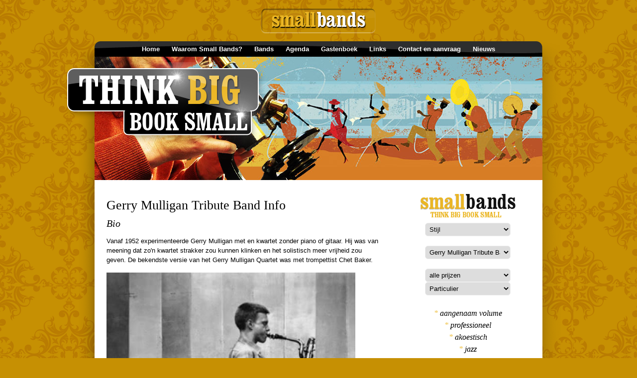

--- FILE ---
content_type: text/html; charset=ISO-8859-1
request_url: https://www.smallbands.nl/index.pl?p=bands&bandID=1230&style=&price=&partorbed=&name=Gerry%20Mulligan%20Tribute%20Band
body_size: 16386
content:
<!DOCTYPE html PUBLIC "-//W3C//DTD XHTML 1.0 Transitional//EN" "http://www.w3.org/TR/xhtml1/DTD/xhtml1-transitional.dtd">

<html lang="nl" xml:lang="nl" xmlns="http://www.w3.org/1999/xhtml">
	<head>
	<!-- Global site tag (gtag.js) - Google Analytics -->
<script async src="https://www.googletagmanager.com/gtag/js?id=UA-125406833-5"></script>
<script>
  window.dataLayer = window.dataLayer || [];
  function gtag(){dataLayer.push(arguments);}
  gtag('js', new Date());

  gtag('config', 'UA-125406833-5');
</script>
		<meta http-equiv="content-type" content="text/html;charset=iso-8859-1" />
		<title>Small Bands - Gerry Mulligan Tribute Band</title>
		<link href="css/screen.css" rel="stylesheet" type="text/css" media="screen" />
		<link rel="stylesheet" type="text/css" href="css/jquery.lightbox-0.5.css" media="screen" />
		<script type="text/javascript" src="js/audio-player.js"></script>
		<script type="text/javascript" src="js/jquery.min.js"></script>
		<script type="text/javascript" src="js/jquery.lightbox-0.5.min.js"></script>

	</head>

	<body>
    
    
    	<div id="header">
        		<div class="logo">
						<a href=""><img src="images/logo.png" alt="" /></a>
				</div>
                <div class="menu">
						<a href="index.pl">Home</a>
						<a href="index.pl?p=about">Waarom Small Bands?</a>
						<a href="index.pl?p=bands">Bands</a>
						<a href="index.pl?p=agenda">Agenda</a>
						<a href="index.pl?p=guestbook">Gastenboek</a>
						<a href="index.pl?p=links">Links</a>
						<a href="index.pl?p=contact">Contact en aanvraag</a>
						<a href="index.pl?p=news">Nieuws</a>

				</div>
			</div><!-- einde header -->
		<div id="wrapper">
        
		
		<div id="main">
        <div class="thinkbig"><img src="images/thinkbig.png" alt="Think Big" /></div>
        	<div class="visual">&nbsp;</div>
			  	
                <div class="left">

<script type="text/javascript">
$(function() {
	$('#gallery a').lightBox();
});
</script>




<h1>Gerry Mulligan Tribute Band Info</h1>




<h2>Bio</h2>
Vanaf 1952 experimenteerde Gerry Mulligan met en kwartet zonder piano of gitaar. Hij was van meening dat zo&#39;n kwartet strakker zou kunnen klinken en het solistisch meer vrijheid zou geven. De bekendste versie van het Gerry Mulligan Quartet was met trompettist Chet Baker. <br><img src="https://pasadena.nl/gig-guide/media/8237.jpg" class="left" alt="Gerry Mulligan Tribute Band"><br>Maar de bezetting met ventiel trombonist Bob Brookmeyer werd ook wereld beroemd met name door de fantastische de Salle Pleyel opnamen (Parijs 1954). Later zijn er ook bezettingen geweest met andere West Coast musici zoals Lee Konitz en Paul Desmond. De stijl en sound waarbij de harmonische basis van een stuk wordt bepaald door de bas en twee zelfstandige melodische lijnen die contrapuntisch ten opzichte van elkaar bewegen is in beginsel een zeer klassiek gegeven maar was binnen de Jazz revolutionair. Ellister vd Molen, Tini Thomsen, Jos Machteld en Niek de Bruijn laten met dit project horen dat deze muziek nu nog steeds fris en hip klinkt (muziek van alle tijden). <br><br>Tini Thomsen (Bariton Sax)<br>Ellister van der Molen (Trompet en Bugel)<br>Jos Machtel (Contrabas) &lt; o.a. bassist van het Belgisch Jazz Orkest<br>Niek de Bruijn (Drums) &lt; winnaar Erasmus Jazz Prijs 2013<br><br><iframe width="420" height="315" src="//www.youtube.com/embed/HwK0OtF_hN8" frameborder="0" allowfullscreen></iframe>

<h2>Sound Fragments</h2>


<h2>Foto's</h2>
<div id="gallery">
<ul>

<li>
	<a href="https://pasadena.nl/gig-guide/media/8236.jpg" title="Gerry Mulligan Tribute Band">
		<img src="https://pasadena.nl/gig-guide/media/thumbs/8236.jpg" alt="Gerry Mulligan Tribute Band" />
	</a>
</li>


<li>
	<a href="https://pasadena.nl/gig-guide/media/8238.jpg" title="Gerry Mulligan Quartet">
		<img src="https://pasadena.nl/gig-guide/media/thumbs/8238.jpg" alt="Gerry Mulligan Quartet" />
	</a>
</li>


<li>
	<a href="https://pasadena.nl/gig-guide/media/8240.jpg" title="Tini Thomsen en B. Marsalis">
		<img src="https://pasadena.nl/gig-guide/media/thumbs/8240.jpg" alt="Tini Thomsen en B. Marsalis" />
	</a>
</li>


<li>
	<a href="https://pasadena.nl/gig-guide/media/8241.jpg" title="Ellister vd Molen">
		<img src="https://pasadena.nl/gig-guide/media/thumbs/8241.jpg" alt="Ellister vd Molen" />
	</a>
</li>


</ul>
</div>

<div class="big-button"><a href="index.pl?p=guestbook&bandID=1230">Gastenboek - Gerry Mulligan Tribute Band</a></div>

<h2>Repertoire</h2>
Fall Out<br>My Funny Valentine<br>Line for Lions<br>Bernie&#39;s Tune<br>Lonsome Boulevard<br>Walkin&#39; Shoes<br>All the Things You Are<br>Laura <br>and many others...... 


                    
                    
                    
				</div><!-- end left -->
					   		
				
					   		
				<div class="right">                
					<div class="logo_rechts"><img src="images/logo_rechts.png" /></div>
                     <div class="selectforms">
                        <form action="index.pl" method="get" name="search_form">
                        <input type="hidden" name="p" value="bands" />
                        <select name="style" class="style" onchange="document.getElementById('band-select').selectedIndex=0;this.form.submit()">
                        	<option value="">Stijl</option>
<option value="2" >Easy listening</option><option value="3" >Pop/rock</option><option value="4" >Jazz</option><option value="5" >All-round</option><option value="6" >Klassiek</option><option value="7" >Caribbean/latin</option><option value="8" >Volksmuziek</option><option value="9" >Concertmuziek</option><option value="11" >Diversen</option><option value="15" >Akoestisch</option><option value="16" >Licht Versterkt</option><option value="17" >Turks</option>                        </select>
<br/><br/>
                        <select name="bandID" class="artist" id="band-select" onchange="this.form.submit()">
                        <option value="">Band / artiest</option>
<option value="995" >1-Man Band (Piano Act)</option><option value="1558" >Accordeonist (zanger) Peer</option><option value="1571" >Accordeonist - Zanger Oscar (Tiroler muziek en thema feesten)</option><option value="1045" >Accordeonist Arkadi</option><option value="448" >Accordeonist Koen</option><option value="1348" >Accordeonist, Gitarist, Violist en Zanger David</option><option value="1168" >Accordeonist, Pianist, Violist en Zanger Henk</option><option value="1014" >Acoustic Ladies</option><option value="318" >Acrobatische Acts De Raviolis</option><option value="1388" >Afrikaanse Percussie Voorstelling</option><option value="1171" >Akoestisch Allround Trio</option><option value="1181" >Amazing Sonny G.</option><option value="1167" >Amhali-s Amazing Allround Band</option><option value="102" >Amigos (muziek uit Cuba, Colombia en de Dominicaanse republiek)</option><option value="336" >Amorfortia Ensemble</option><option value="999" >Art of Swing</option><option value="1097" >Basile and Friends - Afrikaanse Muziek</option><option value="104" >Bingham Boys</option><option value="581" >Blaaskwintet Ashok</option><option value="1161" >Blues DJ Fons</option><option value="106" >Boccherini Trio</option><option value="943" >Brass Ensemble</option><option value="447" >Carel Kraayenhof</option><option value="163" >Chameleon Mood</option><option value="262" >Chris Koenen and the Men in Blues</option><option value="1350" >Close Harmony Sisters</option><option value="1444" >Colours</option><option value="640" >Continuous Brass</option><option value="112" >Cookers Hot III</option><option value="173" >Corine van Opstal</option><option value="468" >Crooks</option><option value="751" >Cuban Latin Trio Caney</option><option value="987" >De Snorren, Meneer Dinges en meer......</option><option value="344" >Deborah J. Carter</option><option value="1247" >Draaiorgels met thema&#39;s: Tiroler, Italiaans, Frans of Hollands Thema</option><option value="347" >Duo Axel en Anneke (travelling light) </option><option value="1516" >Duo de Andere Fanfare</option><option value="954" >Duo Frans Heemskerk</option><option value="1209" >Duo Kanter</option><option value="1290" >Duo Lanyok</option><option value="629" >Duo Peer en Kees</option><option value="301" >Duo Realtime</option><option value="1563" >Duo Sax - Gitaar</option><option value="1525" >Duo the Amazing Trumpets</option><option value="1355" >Egelander Tiroler Orkest</option><option value="278" >Ellister van der Molen (duo, trio of quartet)</option><option value="1357" >Frans (Gypsy Jazz) Ensemble Quatre Sous</option><option value="1230" selected="selected">Gerry Mulligan Tribute Band</option><option value="1331" >Gitaar duo Smit - Verkijk</option><option value="1243" >Goochelkunst die te denken geeft</option><option value="1349" >Good Vibes</option><option value="1565" >Grieks Duo</option><option value="229" >Haags Saxofoon Kwartet</option><option value="476" >Harpiste</option><option value="315" >Herauten (2x)</option><option value="1561" >Hokum Boys (trio Frenk van Meeteren)</option><option value="896" >Hot Club de Frank</option><option value="1363" >Iers trio the Shamrocks</option><option value="1142" >Ierse band the Paddies</option><option value="1319" >Ierse Muziek (the Must get Beers) </option><option value="1379" >Ierse-band The Lowland Fiddlers</option><option value="810" >Italiaanse Troubadour (Il Canzonire Italiano)</option><option value="121" >Itapoa</option><option value="1420" >Jeroen van Helsdingen Kwartet</option><option value="211" >Kees Ouwejan en zijn  Makker(s)</option><option value="944" >Kerst Koper Koper Trio ("Orchestra Piccolino" aka "the Gluwein Boys")</option><option value="1242" >Kerst Koper Kwartet</option><option value="1241" >Klassiek Accordeon Duo</option><option value="1512" >Klassiek Gitarist Noam Kanter</option><option value="1397" >Klezmer trio Sjofar</option><option value="148" >Klezmerband Papirosn</option><option value="281" >Koos &amp; Friends</option><option value="412" >Koper Ensemble Amorfortia</option><option value="1258" >Kront-Young Ensemble</option><option value="1307" >Krontjong (Indische Sfeermuziek)</option><option value="1046" >La Strada</option><option value="1302" >Lady McBass</option><option value="1154" >Looporkest the Two-Tones</option><option value="196" >Los Zand</option><option value="1286" >Mariachi Duo Serenata Tropical</option><option value="1368" >Mariachi Ensemble Que Calor</option><option value="291" >Mariachi Orkest</option><option value="1305" >Marilyn Monroe Act</option><option value="542" >Maris Strijkkwartet</option><option value="1180" >Miranda van Kralingen</option><option value="1514" >Muziek op-maat bij Begrafenis</option><option value="1570" >Nieuwe band</option><option value="1515" >Nomads in Jazz</option><option value="919" >Non Melting Icecreamband</option><option value="761" >Orchestra en Camerata Particolare</option><option value="309" >Pedro and his Cuban Experience</option><option value="1513" >Pedro Solo - Cuban Latin Music</option><option value="1112" >PIANIST</option><option value="1312" >Pianist (klassiek) Anto Bayram Karamenderes</option><option value="830" >Pianist - Zanger Bert Louissen TRIO</option><option value="643" >Pianist Karel Boehlee</option><option value="424" >Pianist Leo Bouwmeester</option><option value="1176" >Pianist, Accordeonist, Zanger Lodewijk</option><option value="606" >Piano Trio Verano</option><option value="1549" >Pietenband (Veeg-Pieten)</option><option value="345" >Pieter Boele Pianist-Zanger optioneel Band</option><option value="427" >Prisma Strijktrio</option><option value="1162" >Public Speaker</option><option value="1445" >Remote Brass Band</option><option value="351" >Roby Lakatos</option><option value="435" >Roodborstjes</option><option value="1285" >Salon Ensemble Art Deco</option><option value="232" >Salonorkest Sofa</option><option value="1435" >Saxofoon Kwintet The Novelties</option><option value="521" >Sergio &amp; Friends (unplugged)</option><option value="1031" >Sopraan Hannie Slingerland</option><option value="218" >Spaanse Muziek &amp; Dans</option><option value="605" >Stop Look and Listen</option><option value="1555" >String Quartet with a Twist</option><option value="330" >Tamicos</option><option value="1113" >Tango Ensemble - Tango Rosa Rio</option><option value="1371" >Tango Ensemble Tangata</option><option value="1564" >the Hague Jazz Project</option><option value="649" >Tjebbe Borggreve (zang-gitaar)</option><option value="1419" >Trio het Ongerief</option><option value="1137" >trio JanWillem vd Ham (Fagottist-Saxofonist)</option><option value="168" >Trio Molto Grande</option><option value="257" >Trio Profundo</option><option value="1287" >Trio Soerjadi-Kanter</option><option value="1116" >Trio Vidalita</option><option value="1173" >Trompettist Maurice van Dijk</option><option value="426" >Vleugel en Piano verhuur</option><option value="251" >Wild Bill and the Invisble Men</option><option value="1301" >Willem Kiewiet de Jonge and Friends</option><option value="1128" >Zangeres Niki Romijn</option><option value="1402" >Zangeres Zosja</option><option value="1398" >Zigeuner Duo Il Passione</option>                        </select>
<br/><br/>
                        <select name="price" class="artist" id="price-select" onchange="this.form.submit()">
<option value="0" selected="selected">alle prijzen</option><option value="1" >minder dan 500 euro</option><option value="2" >van 500 tot 1000 euro</option><option value="3" >van 1001 tot 1500 euro</option><option value="4" >van 1501 tot 2000 euro</option><option value="5" >meer dan 2000 euro</option>                        </select>
                        <select name="partorbed" class="artist" id="partorbed-select" onchange="this.form.submit()">
                        	<option value="1" >Particulier</option>
                        	<option value="2" >Bedrijf</option>
                       </select>
                         </form>


 					</div>
 					
                    <ul class="usp">
                    	<li><span class="gold">*</span> aangenaam volume</li>
                    	<li><span class="gold">*</span> professioneel</li>
                    	<li><span class="gold">*</span> akoestisch</li>
                    	<li><span class="gold">*</span> jazz</li>
                    	<li><span class="gold">*</span> latin</li>
                    	<li><span class="gold">*</span> salsa</li>
                    	<li><span class="gold">*</span> klassiek</li>
                    	<li><span class="gold">*</span> volksmuziek</li>
                     </ul>
                     
                     <p>Geef je een feestje in een kleine ruimte of heeft de locatie een geluidsbeperking? Een verjaardag, gewoon thuis gevierd? Een bruiloft of kleinschalig bedrijfsfeest? Of gewoon een keer wat anders dan stampende DJ's en dreunende bassen. </p>
                     
                     <div class="banners">
                     <a href="index.pl?p=bands&style=11&bandID=&price=0&partorbed=1"><img src="images/banner_bigbands.gif" /></a>
                     <a href="index.pl?p=bands&style=11&bandID=&price=0&partorbed=1"><img src="images/banner_sinterklaas.gif" /></a>
                     <a href="http://nl-nl.facebook.com/people/Kleinebands-Smallbands/100003690231756" target="_blank"><img src="images/facebook.gif" alt="" border="0"></a>
					<iframe scrolling="no" frameborder="0" src="http://www.facebook.com/plugins/like.php?href=http://www.smallbands.nl&layout=button_count&show_faces=false&
					width=450&action=like&colorscheme=light" allowtransparency="true" style="border:none; overflow:hidden; width:115px; height:20px;">
					</iframe>   
                    </div>
					<br/>                 
					<div class="big-button"><a href="index.pl?p=guestbook&itemID=new&gb_bandID=1230">Gastenboek - <br/> Schrijf een reactie</a></div>
					<br/>
					<div class="banners">
                     <a href="index.pl?p=bands&style=16&bandID=&price=0&partorbed=1"><img src="images/banner_uitvaart.gif" /></a>
					</div>

				</div><!-- end right -->
                
                
			</div><!-- end main -->
		   
		   
			<div id="footer">
		   		<p>&copy; 2026 - Small Bands | Kijk ook op <a href="http://www.pasadena.nl" target="_blank">Pasadena</a> voor meer muziek.</p>
		   	</div>
		
		
		</div><!-- einde wrapper -->
		
	</body>

</html>

--- FILE ---
content_type: text/css
request_url: https://www.smallbands.nl/css/screen.css
body_size: 1692
content:
html 				{height:96%; }
body				{margin:0; padding:0px; height:96%; font-family: "Arial"; font-size: 13px; line-height: 150%; background: #c69003 url('../images/back_groot.gif');}

h1 					{font-weight: normal; font-family: Georgia, "Times New Roman", Times, serif; }
h2 					{font-weight: normal; font-family: Georgia, "Times New Roman", Times, serif; font-style: italic;}
img 				{border: none;}
a					{color: #464646;}
p					{}
.gold				{color: #ebb624;}

.error				{color: red; }

table.agenda { width: 100%; }
table.agenda td { background: #fff;  }
table.agenda td.month	{ color: #555; text-align:center; font-weight: bold;padding:5px; border-bottom: 1px solid #ddd;border-top: 1px solid #ddd}
table.agenda td.date	{ width:100px; color: #331f00; font-weight: normal;}
table.agenda td.artist  { width:100px; font-weight: bold; }
table.agenda td.venue	{ }
table.agenda td.city	{ width:100px; }
table.agenda td.time	{ width:120px; }


/* jQuery Lightbox */
#gallery {
	background-color: #fff;
	width: 100%;
	margin:10px 0; 
}
#gallery ul { list-style: none; padding:0}
#gallery ul li { 
	display: inline-block; margin:0; padding: 0;
	overflow:hidden;
	width: 32%;
	height: 130px;
	
}
#gallery ul img {max-width: 100%; width: 100%; height: auto; margin-bottom: 16px;

}
#gallery ul li div { }
#gallery ul li a { }
#gallery ul li a:hover {
	background-color:#eee;
}


div.selectforms {clear: both; text-align:center; }
div.selectforms select	{ width:80%; border-collapse:collapse; border: 1px solid #eee;  padding: 4px; border-radius: 6px; }
div.selectforms select.style	{}
div.selectforms select.artist	{}


div#header			{width: 1000px; margin: 0px auto; text-align: center;  border: 0px solid #000; padding: 0px ;} 
	div#header div.logo		{margin: 16px 0px;}
	div#header div.menu {margin: 0px auto;  background: url("../images/back_menu.png") no-repeat; height: 31px; color: #ffffff; font-size: 13px; padding: 0px 50px; text-align: center; font-weight: bold; }
	
	div#header div.menu a {padding: 4px 8px; margin: 0px 2px; line-height: 32px; color: #ffffff; text-decoration: none; border-radius: 6px; webkit-border-radius: 6px; moz-border-radius: 6px;}
	div#header div.menu a:hover, div#header div.menu ul li a.active {background: #84b7c2; color: #000; text-shadow: 0px 1px 0px #ccc; }
	div#header div.menu a.current  {background: #84b7c2; color: #000; text-shadow: 0px 1px 0px #ccc;}
	div#header div.menu div.menuright {float: right; text-align: right;  }	
	

div#wrapper			{width: 900px; margin: 0px auto; min-height:96%; position: relative;  background: url("../images/back_wrapper.png") repeat-y; padding: 0px 50px;  }
	
div#main				{padding-bottom: 40px;   /* Height of the footer */}
div#main div.thinkbig	{display: inline; width: 425px; height: 183px; margin-left: -80px; z-index: 100;}
div#main div.visual		{width: 900px; height: 248px; clear: both; background: url("../images/visual.jpg") no-repeat; margin-top: -183px; }
	div#main div.left	{width: 552px; float: left; padding: 24px;}
	div#main div.left div.columns { border: 0px solid #000; padding: 0px 0px 24px 0px;
			-moz-column-count:3; /* Firefox */
			-webkit-column-count:3; /* Safari and Chrome */
			column-count:3;

			-moz-column-gap:40px; /* Firefox */
			-webkit-column-gap:40px; /* Safari and Chrome */
			column-gap:40px;

			-moz-column-rule:1px outset #ddd; /* Firefox */
			-webkit-column-rule:1px outset #ddd; /* Safari and Chrome */
			column-rule:1px outset #ddd;
			}
	div#main div.title	{clear: both; padding: 12px;}
	div#main div.left div.teasers	{clear: both; padding-top: 0px; }
	div#main div.left div.teasers div.teaser	{clear: both; display: block; border-top: 1px solid #000; padding: 12px 0px 12px 0px;}
	div#main div.left div.teasers div.teaser div.image	{float: left; border: 1px solid #ddd; width: 90px; height: 90px; overflow: hidden; }
	div#main div.left div.teasers div.teaser div.image img	{max-width: 120px;}
	div#main div.left div.teasers div.teaser h2	{margin: 0px 0px 0px 106px;  }
	div#main div.left div.teasers div.teaser p	{margin: 4px 0px 4px 106px;  padding: 0px;  }
	div#main div.left div.teasers div.teaser div.button a	{float: right; width: 139px; height: 30px; background: url("../images/button.png"); background-position: 0 0; text-align: center; line-height: 28px; margin-bottom: 12px; color: #fff; text-decoration: none; font-weight: bold; text-shadow: 0px 2px 1px #7d5c07;}
	div#main div.left div.teasers div.teaser div.button a:hover	{background-position: 0px -30px;}
	
	div#main div.left iframe	{width: 100%; clear: both;  margin: 16px 0;}
	div#main img.left {width: 100%; height: auto; margin: 16px 0;}
	
	
	
	div#main div.right	{width: 216px; float: left; padding: 24px 42px;}
	div#main div.right div.banners img	{margin: 6px 0px;}
	div#main div.right div.logo_rechts	{text-align: center;}
	div#main div.right ul.usp	{text-align: center; margin: 24px 0px ;padding: 0px; list-style: none; font-size: 16px; font-family: Georgia, "Times New Roman", Times, serif; font-style: italic; line-height: 24px;}
	div#main:after 		{display: block; clear: both; content: "."; visibility: hidden; height: 0px; overflow: none;}

	.big-button { width:100%; border: 1px solid #eee; padding:5px; text-align:center;  text-shadow: 0px 2px 1px #7d5c07;
					border-radius: 6px; webkit-border-radius: 6px; moz-border-radius: 6px; background-color: #f0c95d; }

	.big-button a {text-decoration: none; color: #fff; font-weight:bold; }	
	.right .big-button, .right .big-button a { display: none;}
	
	
.left img {max-width: 500px ; height: auto;}
	
	


div#footer 			{background:#e7e7e7; clear: both;  position:absolute; bottom:0; width:900px; height:40px; font-size: 11px; text-align: center; paddingp:12px 0px; color: #7c7c7c; }
div#footer a 		{color: #7c7c7c; }
